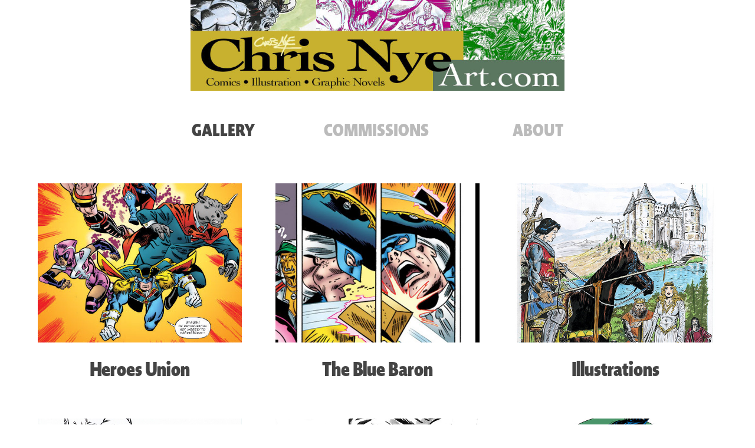

--- FILE ---
content_type: text/html; charset=utf-8
request_url: https://chrisnyeart.com/
body_size: 7185
content:
<!DOCTYPE HTML>
<html lang="en-US">
<head>
  <meta charset="UTF-8" />
  <meta name="viewport" content="width=device-width, initial-scale=1" />
      <meta name="keywords"  content="Illustrations,comics,comic books,children's books,art,graphic arts,cartooning,caricature,graphic novels" />
      <meta name="description"  content="A portfolio of comic book art and illustration." />
      <meta name="twitter:card"  content="summary_large_image" />
      <meta name="twitter:site"  content="@AdobePortfolio" />
      <meta  property="og:title" content="Chris Nye Art" />
      <meta  property="og:description" content="A portfolio of comic book art and illustration." />
      <meta  property="og:image" content="https://cdn.myportfolio.com/7093aa7eb2632959a1510aa065df9ab1/35657db6-b430-4bc3-a024-daaff1134226_rwc_0x0x564x300x564.jpg?h=090a58dded8b01f81f3e1f07f73a19aa" />
        <link rel="icon" href="https://cdn.myportfolio.com/7093aa7eb2632959a1510aa065df9ab1/eecadcb5-ebb6-49e6-8f82-42d971208857_carw_1x1x32.jpg?h=46f41abf45017df3258a6280874c70f5" />
      <link rel="stylesheet" href="/dist/css/main.css" type="text/css" />
      <link rel="stylesheet" href="https://cdn.myportfolio.com/7093aa7eb2632959a1510aa065df9ab1/8b6fac8f8cf65896d56f8f0114c2e4961760637806.css?h=4366122f5a7b5343b5a071e813fc9f29" type="text/css" />
    <link rel="canonical" href="https://chrisnyeart.com/projects" />
      <title>Chris Nye Art</title>
    <script type="text/javascript" src="//use.typekit.net/ik/[base64].js?cb=35f77bfb8b50944859ea3d3804e7194e7a3173fb" async onload="
    try {
      window.Typekit.load();
    } catch (e) {
      console.warn('Typekit not loaded.');
    }
    "></script>
</head>
  <body class="transition-enabled">  <div class='page-background-video page-background-video-with-panel'>
  </div>
  <div class="js-responsive-nav">
    <div class="responsive-nav has-social">
      <div class="close-responsive-click-area js-close-responsive-nav">
        <div class="close-responsive-button"></div>
      </div>
          <nav data-hover-hint="nav">
            <div class="pages">
                  <div class="gallery-title"><a href="/projects" class="active">GALLERY</a></div>
      <div class="page-title">
        <a href="/commissions" >COMMISSIONS</a>
      </div>
      <div class="page-title">
        <a href="/about" >ABOUT</a>
      </div>
            </div>
              <div class="social pf-nav-social" data-hover-hint="navSocialIcons">
                <ul>
                </ul>
              </div>
          </nav>
    </div>
  </div>
  <div class="site-wrap cfix js-site-wrap">
      <header class="site-header" data-context="theme.topcontainer" data-hover-hint="header">
          <div class="logo-wrap" data-hover-hint="logo">
                <div class="logo e2e-site-logo-text logo-image  ">
    <a href="/projects" class="image-normal image-link">
      <img src="https://cdn.myportfolio.com/7093aa7eb2632959a1510aa065df9ab1/9610f964-e97b-4810-8316-cb4e3c0bf965_rwc_0x0x858x209x4096.jpg?h=98f6e502c7bef42a30ea8839ab1fba52" alt="Chris Nye">
    </a>
</div>
          </div>
  <div class="hamburger-click-area js-hamburger">
    <div class="hamburger">
      <i></i>
      <i></i>
      <i></i>
    </div>
  </div>
            <nav data-hover-hint="nav">
              <div class="pages">
                  <div class="gallery-title"><a href="/projects" class="active">GALLERY</a></div>
      <div class="page-title">
        <a href="/commissions" >COMMISSIONS</a>
      </div>
      <div class="page-title">
        <a href="/about" >ABOUT</a>
      </div>
              </div>
                <div class="social pf-nav-social" data-hover-hint="navSocialIcons">
                  <ul>
                  </ul>
                </div>
            </nav>
      </header>
    <div class="site-container">
      <div class="site-content e2e-site-content">
        <main>
          <section class="project-covers" data-context="page.gallery.covers">
          <a class="project-cover js-project-cover-touch hold-space" href="/heroes-union" data-context="pages" data-identity="id:p647ce1091dbff9fd16e0d2ff60ae46a4b672896db6f9be01f1479" data-hover-hint-id="p647ce1091dbff9fd16e0d2ff60ae46a4b672896db6f9be01f1479" data-hover-hint="galleryPageCover">
              <div class="cover-image-wrap">
                <div class="cover-image">
                    <div class="cover cover-normal">

            <img
              class="cover__img js-lazy"
              src="https://cdn.myportfolio.com/7093aa7eb2632959a1510aa065df9ab1/66ed8c8c-ddf9-4192-accd-a03b428dd521_rwc_0x415x663x518x32.jpg?h=4ff9bfba1dc4917f2270e7787f324922"
              data-src="https://cdn.myportfolio.com/7093aa7eb2632959a1510aa065df9ab1/66ed8c8c-ddf9-4192-accd-a03b428dd521_rwc_0x415x663x518x663.jpg?h=cf5dc4b50a635eca9ca3f228309288d2"
              data-srcset="https://cdn.myportfolio.com/7093aa7eb2632959a1510aa065df9ab1/66ed8c8c-ddf9-4192-accd-a03b428dd521_rwc_0x415x663x518x640.jpg?h=9b405bfc6db01cf4eff7276ca777a20a 640w, https://cdn.myportfolio.com/7093aa7eb2632959a1510aa065df9ab1/66ed8c8c-ddf9-4192-accd-a03b428dd521_rwc_0x415x663x518x663.jpg?h=cf5dc4b50a635eca9ca3f228309288d2 1280w, https://cdn.myportfolio.com/7093aa7eb2632959a1510aa065df9ab1/66ed8c8c-ddf9-4192-accd-a03b428dd521_rwc_0x415x663x518x663.jpg?h=cf5dc4b50a635eca9ca3f228309288d2 1366w, https://cdn.myportfolio.com/7093aa7eb2632959a1510aa065df9ab1/66ed8c8c-ddf9-4192-accd-a03b428dd521_rwc_0x415x663x518x663.jpg?h=cf5dc4b50a635eca9ca3f228309288d2 1920w, https://cdn.myportfolio.com/7093aa7eb2632959a1510aa065df9ab1/66ed8c8c-ddf9-4192-accd-a03b428dd521_rwc_0x415x663x518x663.jpg?h=cf5dc4b50a635eca9ca3f228309288d2 2560w, https://cdn.myportfolio.com/7093aa7eb2632959a1510aa065df9ab1/66ed8c8c-ddf9-4192-accd-a03b428dd521_rwc_0x415x663x518x663.jpg?h=cf5dc4b50a635eca9ca3f228309288d2 5120w"
              data-sizes="(max-width: 540px) 100vw, (max-width: 768px) 50vw, calc(1400px / 3)"
            >
                              </div>
                </div>
              </div>
            <div class="details-wrap">
              <div class="details">
                <div class="details-inner">
                    <div class="title preserve-whitespace">Heroes Union</div>
                </div>
              </div>
            </div>
          </a>
          <a class="project-cover js-project-cover-touch hold-space" href="/the-blue-bcaron" data-context="pages" data-identity="id:p67f17f39baec5f629867cf3dd6f0258066e3167a46d77f167477d" data-hover-hint-id="p67f17f39baec5f629867cf3dd6f0258066e3167a46d77f167477d" data-hover-hint="galleryPageCover">
              <div class="cover-image-wrap">
                <div class="cover-image">
                    <div class="cover cover-normal">

            <img
              class="cover__img js-lazy"
              src="https://cdn.myportfolio.com/7093aa7eb2632959a1510aa065df9ab1/600e5128-4c4c-4623-a5a2-e60cb97d44ba_rwc_619x1072x760x594x32.jpg?h=3ad6461167f76c2c135b611313e1427b"
              data-src="https://cdn.myportfolio.com/7093aa7eb2632959a1510aa065df9ab1/600e5128-4c4c-4623-a5a2-e60cb97d44ba_rwc_619x1072x760x594x760.jpg?h=054ff76d0ee46a78cf67389ad792eb93"
              data-srcset="https://cdn.myportfolio.com/7093aa7eb2632959a1510aa065df9ab1/600e5128-4c4c-4623-a5a2-e60cb97d44ba_rwc_619x1072x760x594x640.jpg?h=17cfda659a588f23785e9ca43fc79ba0 640w, https://cdn.myportfolio.com/7093aa7eb2632959a1510aa065df9ab1/600e5128-4c4c-4623-a5a2-e60cb97d44ba_rwc_619x1072x760x594x1280.jpg?h=40f8ee761166223efa46d580f8971767 1280w, https://cdn.myportfolio.com/7093aa7eb2632959a1510aa065df9ab1/600e5128-4c4c-4623-a5a2-e60cb97d44ba_rwc_619x1072x760x594x1366.jpg?h=9a2fed71cbccf5391d9d0127c3a98581 1366w, https://cdn.myportfolio.com/7093aa7eb2632959a1510aa065df9ab1/600e5128-4c4c-4623-a5a2-e60cb97d44ba_rwc_619x1072x760x594x760.jpg?h=054ff76d0ee46a78cf67389ad792eb93 1920w, https://cdn.myportfolio.com/7093aa7eb2632959a1510aa065df9ab1/600e5128-4c4c-4623-a5a2-e60cb97d44ba_rwc_619x1072x760x594x760.jpg?h=054ff76d0ee46a78cf67389ad792eb93 2560w, https://cdn.myportfolio.com/7093aa7eb2632959a1510aa065df9ab1/600e5128-4c4c-4623-a5a2-e60cb97d44ba_rwc_619x1072x760x594x760.jpg?h=054ff76d0ee46a78cf67389ad792eb93 5120w"
              data-sizes="(max-width: 540px) 100vw, (max-width: 768px) 50vw, calc(1400px / 3)"
            >
                              </div>
                </div>
              </div>
            <div class="details-wrap">
              <div class="details">
                <div class="details-inner">
                    <div class="title preserve-whitespace">The Blue Baron</div>
                </div>
              </div>
            </div>
          </a>
          <a class="project-cover js-project-cover-touch hold-space" href="/lockheed-martin" data-context="pages" data-identity="id:p589b5918d2797d4993a5e65087e98a4e177fdbdd86cd1dfc01f56" data-hover-hint-id="p589b5918d2797d4993a5e65087e98a4e177fdbdd86cd1dfc01f56" data-hover-hint="galleryPageCover">
              <div class="cover-image-wrap">
                <div class="cover-image">
                    <div class="cover cover-normal">

            <img
              class="cover__img js-lazy"
              src="https://cdn.myportfolio.com/7093aa7eb2632959a1510aa065df9ab1/5820c662-8176-47a9-b01c-69a419277caa_rwc_0x174x1920x1501x32.jpg?h=555c8d92b86d6d6c99a5c30cf7b10736"
              data-src="https://cdn.myportfolio.com/7093aa7eb2632959a1510aa065df9ab1/5820c662-8176-47a9-b01c-69a419277caa_rwc_0x174x1920x1501x1920.jpg?h=a28a3e054c4fb70e7f93f3a4d92407ad"
              data-srcset="https://cdn.myportfolio.com/7093aa7eb2632959a1510aa065df9ab1/5820c662-8176-47a9-b01c-69a419277caa_rwc_0x174x1920x1501x640.jpg?h=4a8e04dddda202fef9b954b6a62197b7 640w, https://cdn.myportfolio.com/7093aa7eb2632959a1510aa065df9ab1/5820c662-8176-47a9-b01c-69a419277caa_rwc_0x174x1920x1501x1280.jpg?h=56d3e837d9c36a3c2d9b093bd330e885 1280w, https://cdn.myportfolio.com/7093aa7eb2632959a1510aa065df9ab1/5820c662-8176-47a9-b01c-69a419277caa_rwc_0x174x1920x1501x1366.jpg?h=52d5eaf524584603e281eef8482b2a62 1366w, https://cdn.myportfolio.com/7093aa7eb2632959a1510aa065df9ab1/5820c662-8176-47a9-b01c-69a419277caa_rwc_0x174x1920x1501x1920.jpg?h=a28a3e054c4fb70e7f93f3a4d92407ad 1920w, https://cdn.myportfolio.com/7093aa7eb2632959a1510aa065df9ab1/5820c662-8176-47a9-b01c-69a419277caa_rwc_0x174x1920x1501x1920.jpg?h=a28a3e054c4fb70e7f93f3a4d92407ad 2560w, https://cdn.myportfolio.com/7093aa7eb2632959a1510aa065df9ab1/5820c662-8176-47a9-b01c-69a419277caa_rwc_0x174x1920x1501x1920.jpg?h=a28a3e054c4fb70e7f93f3a4d92407ad 5120w"
              data-sizes="(max-width: 540px) 100vw, (max-width: 768px) 50vw, calc(1400px / 3)"
            >
                              </div>
                </div>
              </div>
            <div class="details-wrap">
              <div class="details">
                <div class="details-inner">
                    <div class="title preserve-whitespace">Illustrations</div>
                </div>
              </div>
            </div>
          </a>
          <a class="project-cover js-project-cover-touch hold-space" href="/inks-over-other-artists" data-context="pages" data-identity="id:p67f1962ea4cceb84232cda109bca31dd2feb6da6a6078d68f2230" data-hover-hint-id="p67f1962ea4cceb84232cda109bca31dd2feb6da6a6078d68f2230" data-hover-hint="galleryPageCover">
              <div class="cover-image-wrap">
                <div class="cover-image">
                    <div class="cover cover-normal">

            <img
              class="cover__img js-lazy"
              src="https://cdn.myportfolio.com/7093aa7eb2632959a1510aa065df9ab1/1ae67d5a-bbef-459c-973b-ec2986b11f79_carw_202x158x32.jpg?h=ec8c1ec073c8c788aa4a67c8d94229a8"
              data-src="https://cdn.myportfolio.com/7093aa7eb2632959a1510aa065df9ab1/1ae67d5a-bbef-459c-973b-ec2986b11f79_car_202x158.jpg?h=45b3ba792b857f5a2067093c0ea11b13"
              data-srcset="https://cdn.myportfolio.com/7093aa7eb2632959a1510aa065df9ab1/1ae67d5a-bbef-459c-973b-ec2986b11f79_carw_202x158x640.jpg?h=d14ee79a8156279be2979f8b943ca6d9 640w, https://cdn.myportfolio.com/7093aa7eb2632959a1510aa065df9ab1/1ae67d5a-bbef-459c-973b-ec2986b11f79_carw_202x158x1280.jpg?h=819b36e65bc6cb510675d5aff949bd66 1280w, https://cdn.myportfolio.com/7093aa7eb2632959a1510aa065df9ab1/1ae67d5a-bbef-459c-973b-ec2986b11f79_carw_202x158x1366.jpg?h=cddc31cb3d7d4dd8fe2f45642c41c3b0 1366w, https://cdn.myportfolio.com/7093aa7eb2632959a1510aa065df9ab1/1ae67d5a-bbef-459c-973b-ec2986b11f79_carw_202x158x1920.jpg?h=f19fd348c78e1d349d0d4ab07d851523 1920w, https://cdn.myportfolio.com/7093aa7eb2632959a1510aa065df9ab1/1ae67d5a-bbef-459c-973b-ec2986b11f79_carw_202x158x2560.jpg?h=e094be29df9f826151de3d1a53c0c301 2560w, https://cdn.myportfolio.com/7093aa7eb2632959a1510aa065df9ab1/1ae67d5a-bbef-459c-973b-ec2986b11f79_carw_202x158x5120.jpg?h=afa281345ac3a25b3f30b216c64dbf63 5120w"
              data-sizes="(max-width: 540px) 100vw, (max-width: 768px) 50vw, calc(1400px / 3)"
            >
                              </div>
                </div>
              </div>
            <div class="details-wrap">
              <div class="details">
                <div class="details-inner">
                    <div class="title preserve-whitespace">Inks over other artists</div>
                </div>
              </div>
            </div>
          </a>
          <a class="project-cover js-project-cover-touch hold-space" href="/shudder-and-vampiress-carmella-magazine" data-context="pages" data-identity="id:p67f1b6a0e6eb842e60dcc41050d1095b033cf7f88e818cc4cfcf1" data-hover-hint-id="p67f1b6a0e6eb842e60dcc41050d1095b033cf7f88e818cc4cfcf1" data-hover-hint="galleryPageCover">
              <div class="cover-image-wrap">
                <div class="cover-image">
                    <div class="cover cover-normal">

            <img
              class="cover__img js-lazy"
              src="https://cdn.myportfolio.com/7093aa7eb2632959a1510aa065df9ab1/525d6d6a-88f7-47c0-9aa0-fbc2cb8b6355_rwc_1205x2149x711x555x32.jpg?h=cd5bc058e2276ca10a706454a122b26e"
              data-src="https://cdn.myportfolio.com/7093aa7eb2632959a1510aa065df9ab1/525d6d6a-88f7-47c0-9aa0-fbc2cb8b6355_rwc_1205x2149x711x555x711.jpg?h=771536390ca70b8c6c6e1b0c150ffb4e"
              data-srcset="https://cdn.myportfolio.com/7093aa7eb2632959a1510aa065df9ab1/525d6d6a-88f7-47c0-9aa0-fbc2cb8b6355_rwc_1205x2149x711x555x640.jpg?h=c13b794fd19281618d957036f3a40edf 640w, https://cdn.myportfolio.com/7093aa7eb2632959a1510aa065df9ab1/525d6d6a-88f7-47c0-9aa0-fbc2cb8b6355_rwc_1205x2149x711x555x1280.jpg?h=8de2d22c0eaa7402081cafb43ccc7a2c 1280w, https://cdn.myportfolio.com/7093aa7eb2632959a1510aa065df9ab1/525d6d6a-88f7-47c0-9aa0-fbc2cb8b6355_rwc_1205x2149x711x555x1366.jpg?h=66ff8b43663e31f3f9e5b7be7b5b7ee8 1366w, https://cdn.myportfolio.com/7093aa7eb2632959a1510aa065df9ab1/525d6d6a-88f7-47c0-9aa0-fbc2cb8b6355_rwc_1205x2149x711x555x1920.jpg?h=df144ebcdc8fa70c88a0bc65e73af5eb 1920w, https://cdn.myportfolio.com/7093aa7eb2632959a1510aa065df9ab1/525d6d6a-88f7-47c0-9aa0-fbc2cb8b6355_rwc_1205x2149x711x555x711.jpg?h=771536390ca70b8c6c6e1b0c150ffb4e 2560w, https://cdn.myportfolio.com/7093aa7eb2632959a1510aa065df9ab1/525d6d6a-88f7-47c0-9aa0-fbc2cb8b6355_rwc_1205x2149x711x555x711.jpg?h=771536390ca70b8c6c6e1b0c150ffb4e 5120w"
              data-sizes="(max-width: 540px) 100vw, (max-width: 768px) 50vw, calc(1400px / 3)"
            >
                              </div>
                </div>
              </div>
            <div class="details-wrap">
              <div class="details">
                <div class="details-inner">
                    <div class="title preserve-whitespace">Shudder and Vampiress Carmilla Magazine</div>
                </div>
              </div>
            </div>
          </a>
          <a class="project-cover js-project-cover-touch hold-space" href="/comics-and-sequential-art" data-context="pages" data-identity="id:p589e08cf68209a44d808872b3cd574e37aaec1da1a3764d764829" data-hover-hint-id="p589e08cf68209a44d808872b3cd574e37aaec1da1a3764d764829" data-hover-hint="galleryPageCover">
              <div class="cover-image-wrap">
                <div class="cover-image">
                    <div class="cover cover-normal">

            <img
              class="cover__img js-lazy"
              src="https://cdn.myportfolio.com/7093aa7eb2632959a1510aa065df9ab1/728f42c2-2a03-4947-b887-c99fe7b801e3_carw_202x158x32.jpg?h=4362ad7224f63f21205905ee93f049de"
              data-src="https://cdn.myportfolio.com/7093aa7eb2632959a1510aa065df9ab1/728f42c2-2a03-4947-b887-c99fe7b801e3_car_202x158.jpg?h=a4d9f39db136e0c2b4966f1ae4028043"
              data-srcset="https://cdn.myportfolio.com/7093aa7eb2632959a1510aa065df9ab1/728f42c2-2a03-4947-b887-c99fe7b801e3_carw_202x158x640.jpg?h=f4f30dc02a98cf5220869528d05ace99 640w, https://cdn.myportfolio.com/7093aa7eb2632959a1510aa065df9ab1/728f42c2-2a03-4947-b887-c99fe7b801e3_carw_202x158x1280.jpg?h=69f761daae9e8ad6616caebabb39a94f 1280w, https://cdn.myportfolio.com/7093aa7eb2632959a1510aa065df9ab1/728f42c2-2a03-4947-b887-c99fe7b801e3_carw_202x158x1366.jpg?h=b373701ab46a5fe3889566ea9856e1c2 1366w, https://cdn.myportfolio.com/7093aa7eb2632959a1510aa065df9ab1/728f42c2-2a03-4947-b887-c99fe7b801e3_carw_202x158x1920.jpg?h=57e8d12a2e8455167aaa126c2454774a 1920w, https://cdn.myportfolio.com/7093aa7eb2632959a1510aa065df9ab1/728f42c2-2a03-4947-b887-c99fe7b801e3_carw_202x158x2560.jpg?h=f05016a14bbcfc60db41f966a5142e22 2560w, https://cdn.myportfolio.com/7093aa7eb2632959a1510aa065df9ab1/728f42c2-2a03-4947-b887-c99fe7b801e3_carw_202x158x5120.jpg?h=be35ff7d3a9b990e8ad660635720c2ca 5120w"
              data-sizes="(max-width: 540px) 100vw, (max-width: 768px) 50vw, calc(1400px / 3)"
            >
                              </div>
                </div>
              </div>
            <div class="details-wrap">
              <div class="details">
                <div class="details-inner">
                    <div class="title preserve-whitespace">Lakota</div>
                </div>
              </div>
            </div>
          </a>
          <a class="project-cover js-project-cover-touch hold-space" href="/challenger-and-the-lost-world" data-context="pages" data-identity="id:p5f6510f6b400d83f485c3f8833bf695db6bba8741a6f5963af9ed" data-hover-hint-id="p5f6510f6b400d83f485c3f8833bf695db6bba8741a6f5963af9ed" data-hover-hint="galleryPageCover">
              <div class="cover-image-wrap">
                <div class="cover-image">
                    <div class="cover cover-normal">

            <img
              class="cover__img js-lazy"
              src="https://cdn.myportfolio.com/7093aa7eb2632959a1510aa065df9ab1/083165ea-9ec7-49df-9dfc-17c786a4d93d_rwc_0x479x3404x2661x32.jpg?h=c26f6fe7911fc69ecb53d25cdc1723e5"
              data-src="https://cdn.myportfolio.com/7093aa7eb2632959a1510aa065df9ab1/083165ea-9ec7-49df-9dfc-17c786a4d93d_rwc_0x479x3404x2661x3404.jpg?h=196a11e42cf07707d4033068ff11cef7"
              data-srcset="https://cdn.myportfolio.com/7093aa7eb2632959a1510aa065df9ab1/083165ea-9ec7-49df-9dfc-17c786a4d93d_rwc_0x479x3404x2661x640.jpg?h=f447466af00762a5781572442280afc5 640w, https://cdn.myportfolio.com/7093aa7eb2632959a1510aa065df9ab1/083165ea-9ec7-49df-9dfc-17c786a4d93d_rwc_0x479x3404x2661x1280.jpg?h=f5498af903ca2861f892fde66b543aac 1280w, https://cdn.myportfolio.com/7093aa7eb2632959a1510aa065df9ab1/083165ea-9ec7-49df-9dfc-17c786a4d93d_rwc_0x479x3404x2661x1366.jpg?h=2f30c894c9935acee72778680b4feffe 1366w, https://cdn.myportfolio.com/7093aa7eb2632959a1510aa065df9ab1/083165ea-9ec7-49df-9dfc-17c786a4d93d_rwc_0x479x3404x2661x1920.jpg?h=2bc1dfe140deca95cf7d13c2874902c0 1920w, https://cdn.myportfolio.com/7093aa7eb2632959a1510aa065df9ab1/083165ea-9ec7-49df-9dfc-17c786a4d93d_rwc_0x479x3404x2661x2560.jpg?h=003de7104837a8ce18a1dccb5dc64bc1 2560w, https://cdn.myportfolio.com/7093aa7eb2632959a1510aa065df9ab1/083165ea-9ec7-49df-9dfc-17c786a4d93d_rwc_0x479x3404x2661x3404.jpg?h=196a11e42cf07707d4033068ff11cef7 5120w"
              data-sizes="(max-width: 540px) 100vw, (max-width: 768px) 50vw, calc(1400px / 3)"
            >
                              </div>
                </div>
              </div>
            <div class="details-wrap">
              <div class="details">
                <div class="details-inner">
                    <div class="title preserve-whitespace">Challenger and the Lost World</div>
                </div>
              </div>
            </div>
          </a>
          <a class="project-cover js-project-cover-touch hold-space" href="/altiva" data-context="pages" data-identity="id:p647cf7cdba8eda9d9a15a6a735f147bef638453da97dc09d4820c" data-hover-hint-id="p647cf7cdba8eda9d9a15a6a735f147bef638453da97dc09d4820c" data-hover-hint="galleryPageCover">
              <div class="cover-image-wrap">
                <div class="cover-image">
                    <div class="cover cover-normal">

            <img
              class="cover__img js-lazy"
              src="https://cdn.myportfolio.com/7093aa7eb2632959a1510aa065df9ab1/b207ee91-8974-46b4-8420-113daec2eb87_carw_202x158x32.jpg?h=33da73bdac0bc95712d27a58d6e9dfbe"
              data-src="https://cdn.myportfolio.com/7093aa7eb2632959a1510aa065df9ab1/b207ee91-8974-46b4-8420-113daec2eb87_car_202x158.jpg?h=5518bf90bf2d41b7fd215b5f9fb87b8e"
              data-srcset="https://cdn.myportfolio.com/7093aa7eb2632959a1510aa065df9ab1/b207ee91-8974-46b4-8420-113daec2eb87_carw_202x158x640.jpg?h=961247fceca1a175c46e3c07f73333e6 640w, https://cdn.myportfolio.com/7093aa7eb2632959a1510aa065df9ab1/b207ee91-8974-46b4-8420-113daec2eb87_carw_202x158x1280.jpg?h=64ddbb050984f35046f4e25076959a91 1280w, https://cdn.myportfolio.com/7093aa7eb2632959a1510aa065df9ab1/b207ee91-8974-46b4-8420-113daec2eb87_carw_202x158x1366.jpg?h=e789d9f4fccc72dd0ff73c00d3cc8e85 1366w, https://cdn.myportfolio.com/7093aa7eb2632959a1510aa065df9ab1/b207ee91-8974-46b4-8420-113daec2eb87_carw_202x158x1920.jpg?h=eea352ba62a00247102609b1100c70db 1920w, https://cdn.myportfolio.com/7093aa7eb2632959a1510aa065df9ab1/b207ee91-8974-46b4-8420-113daec2eb87_carw_202x158x2560.jpg?h=7f6ecb6149e985be405156745400c024 2560w, https://cdn.myportfolio.com/7093aa7eb2632959a1510aa065df9ab1/b207ee91-8974-46b4-8420-113daec2eb87_carw_202x158x5120.jpg?h=9e9516e573c70a8cba728d2bc6983742 5120w"
              data-sizes="(max-width: 540px) 100vw, (max-width: 768px) 50vw, calc(1400px / 3)"
            >
                              </div>
                </div>
              </div>
            <div class="details-wrap">
              <div class="details">
                <div class="details-inner">
                    <div class="title preserve-whitespace">Altiva</div>
                </div>
              </div>
            </div>
          </a>
          <a class="project-cover js-project-cover-touch hold-space" href="/dragonthroat" data-context="pages" data-identity="id:p647cf590c74d23df34d421fc3857b004cb66c0a02ebcd0f557db5" data-hover-hint-id="p647cf590c74d23df34d421fc3857b004cb66c0a02ebcd0f557db5" data-hover-hint="galleryPageCover">
              <div class="cover-image-wrap">
                <div class="cover-image">
                    <div class="cover cover-normal">

            <img
              class="cover__img js-lazy"
              src="https://cdn.myportfolio.com/7093aa7eb2632959a1510aa065df9ab1/564795cb-10ee-4ba9-aad9-514c73dce711_rwc_0x384x1920x1501x32.jpg?h=32720d460cc62fcacc65b04fb21daf8a"
              data-src="https://cdn.myportfolio.com/7093aa7eb2632959a1510aa065df9ab1/564795cb-10ee-4ba9-aad9-514c73dce711_rwc_0x384x1920x1501x1920.jpg?h=9e2a1a7db479aea8d075504e63d9f19f"
              data-srcset="https://cdn.myportfolio.com/7093aa7eb2632959a1510aa065df9ab1/564795cb-10ee-4ba9-aad9-514c73dce711_rwc_0x384x1920x1501x640.jpg?h=2cfb625019c14a9fd20de6979a296e10 640w, https://cdn.myportfolio.com/7093aa7eb2632959a1510aa065df9ab1/564795cb-10ee-4ba9-aad9-514c73dce711_rwc_0x384x1920x1501x1280.jpg?h=3788673eb5066a906aecbd3a8108bd78 1280w, https://cdn.myportfolio.com/7093aa7eb2632959a1510aa065df9ab1/564795cb-10ee-4ba9-aad9-514c73dce711_rwc_0x384x1920x1501x1366.jpg?h=0fe248e9a28198f94519de24e23febb4 1366w, https://cdn.myportfolio.com/7093aa7eb2632959a1510aa065df9ab1/564795cb-10ee-4ba9-aad9-514c73dce711_rwc_0x384x1920x1501x1920.jpg?h=9e2a1a7db479aea8d075504e63d9f19f 1920w, https://cdn.myportfolio.com/7093aa7eb2632959a1510aa065df9ab1/564795cb-10ee-4ba9-aad9-514c73dce711_rwc_0x384x1920x1501x1920.jpg?h=9e2a1a7db479aea8d075504e63d9f19f 2560w, https://cdn.myportfolio.com/7093aa7eb2632959a1510aa065df9ab1/564795cb-10ee-4ba9-aad9-514c73dce711_rwc_0x384x1920x1501x1920.jpg?h=9e2a1a7db479aea8d075504e63d9f19f 5120w"
              data-sizes="(max-width: 540px) 100vw, (max-width: 768px) 50vw, calc(1400px / 3)"
            >
                              </div>
                </div>
              </div>
            <div class="details-wrap">
              <div class="details">
                <div class="details-inner">
                    <div class="title preserve-whitespace">Dragonthroat</div>
                </div>
              </div>
            </div>
          </a>
          <a class="project-cover js-project-cover-touch hold-space" href="/star-rangers" data-context="pages" data-identity="id:p5f65103075bd7b7586b751725525204fe671b8149224fd58aaa5e" data-hover-hint-id="p5f65103075bd7b7586b751725525204fe671b8149224fd58aaa5e" data-hover-hint="galleryPageCover">
              <div class="cover-image-wrap">
                <div class="cover-image">
                    <div class="cover cover-normal">

            <img
              class="cover__img js-lazy"
              src="https://cdn.myportfolio.com/7093aa7eb2632959a1510aa065df9ab1/724a525e-55e5-4ab4-9401-74a5d9c41c5f_carw_202x158x32.jpg?h=76980a6da58bc6d46e7b856a7e8047c4"
              data-src="https://cdn.myportfolio.com/7093aa7eb2632959a1510aa065df9ab1/724a525e-55e5-4ab4-9401-74a5d9c41c5f_car_202x158.jpg?h=69bd4389f8f1d0f6a1d2bb464aa4a3c9"
              data-srcset="https://cdn.myportfolio.com/7093aa7eb2632959a1510aa065df9ab1/724a525e-55e5-4ab4-9401-74a5d9c41c5f_carw_202x158x640.jpg?h=4912ffe9568a5bb50c247154c8d89e8d 640w, https://cdn.myportfolio.com/7093aa7eb2632959a1510aa065df9ab1/724a525e-55e5-4ab4-9401-74a5d9c41c5f_carw_202x158x1280.jpg?h=c595e2f727584f11dfaaa3a4331c8788 1280w, https://cdn.myportfolio.com/7093aa7eb2632959a1510aa065df9ab1/724a525e-55e5-4ab4-9401-74a5d9c41c5f_carw_202x158x1366.jpg?h=553d3a3a4d6cc46ba84da7298139f92f 1366w, https://cdn.myportfolio.com/7093aa7eb2632959a1510aa065df9ab1/724a525e-55e5-4ab4-9401-74a5d9c41c5f_carw_202x158x1920.jpg?h=ed2c1b28ba35fe49825eecfc996c432a 1920w, https://cdn.myportfolio.com/7093aa7eb2632959a1510aa065df9ab1/724a525e-55e5-4ab4-9401-74a5d9c41c5f_carw_202x158x2560.jpg?h=1d7750271a731ea421f94689b914456c 2560w, https://cdn.myportfolio.com/7093aa7eb2632959a1510aa065df9ab1/724a525e-55e5-4ab4-9401-74a5d9c41c5f_carw_202x158x5120.jpg?h=818068fc1cd9e94e2449eefa45090d20 5120w"
              data-sizes="(max-width: 540px) 100vw, (max-width: 768px) 50vw, calc(1400px / 3)"
            >
                              </div>
                </div>
              </div>
            <div class="details-wrap">
              <div class="details">
                <div class="details-inner">
                    <div class="title preserve-whitespace">Star Rangers</div>
                </div>
              </div>
            </div>
          </a>
          <a class="project-cover js-project-cover-touch hold-space" href="/runemaster" data-context="pages" data-identity="id:p5f650ea188655e1aee1a04d9816c715e405d63305c6e5fa9d14f1" data-hover-hint-id="p5f650ea188655e1aee1a04d9816c715e405d63305c6e5fa9d14f1" data-hover-hint="galleryPageCover">
              <div class="cover-image-wrap">
                <div class="cover-image">
                    <div class="cover cover-normal">

            <img
              class="cover__img js-lazy"
              src="https://cdn.myportfolio.com/7093aa7eb2632959a1510aa065df9ab1/20ae5f6a-2a79-45c6-ab81-683c7665841f_rwc_0x253x1920x1501x32.jpg?h=c821a77c504ae23ae2cb5e30cf524797"
              data-src="https://cdn.myportfolio.com/7093aa7eb2632959a1510aa065df9ab1/20ae5f6a-2a79-45c6-ab81-683c7665841f_rwc_0x253x1920x1501x1920.jpg?h=f50b8307b86820b11d145378b4f0c96e"
              data-srcset="https://cdn.myportfolio.com/7093aa7eb2632959a1510aa065df9ab1/20ae5f6a-2a79-45c6-ab81-683c7665841f_rwc_0x253x1920x1501x640.jpg?h=9db11ad2fbb0320768381a87944b98e3 640w, https://cdn.myportfolio.com/7093aa7eb2632959a1510aa065df9ab1/20ae5f6a-2a79-45c6-ab81-683c7665841f_rwc_0x253x1920x1501x1280.jpg?h=b204545d6f092c3e220a805084a544b6 1280w, https://cdn.myportfolio.com/7093aa7eb2632959a1510aa065df9ab1/20ae5f6a-2a79-45c6-ab81-683c7665841f_rwc_0x253x1920x1501x1366.jpg?h=c15824657b15b7311430c498eade9acb 1366w, https://cdn.myportfolio.com/7093aa7eb2632959a1510aa065df9ab1/20ae5f6a-2a79-45c6-ab81-683c7665841f_rwc_0x253x1920x1501x1920.jpg?h=f50b8307b86820b11d145378b4f0c96e 1920w, https://cdn.myportfolio.com/7093aa7eb2632959a1510aa065df9ab1/20ae5f6a-2a79-45c6-ab81-683c7665841f_rwc_0x253x1920x1501x1920.jpg?h=f50b8307b86820b11d145378b4f0c96e 2560w, https://cdn.myportfolio.com/7093aa7eb2632959a1510aa065df9ab1/20ae5f6a-2a79-45c6-ab81-683c7665841f_rwc_0x253x1920x1501x1920.jpg?h=f50b8307b86820b11d145378b4f0c96e 5120w"
              data-sizes="(max-width: 540px) 100vw, (max-width: 768px) 50vw, calc(1400px / 3)"
            >
                              </div>
                </div>
              </div>
            <div class="details-wrap">
              <div class="details">
                <div class="details-inner">
                    <div class="title preserve-whitespace">Runemaster</div>
                </div>
              </div>
            </div>
          </a>
          <a class="project-cover js-project-cover-touch hold-space" href="/sci-fi-hero" data-context="pages" data-identity="id:p5eacb96514829811c23a3e6b3f1815bc58a4f6f2c7038ac5bad10" data-hover-hint-id="p5eacb96514829811c23a3e6b3f1815bc58a4f6f2c7038ac5bad10" data-hover-hint="galleryPageCover">
              <div class="cover-image-wrap">
                <div class="cover-image">
                    <div class="cover cover-normal">

            <img
              class="cover__img js-lazy"
              src="https://cdn.myportfolio.com/7093aa7eb2632959a1510aa065df9ab1/50527b0f-8b96-4914-af9e-55a70a7828a2_rwc_0x122x1920x1501x32.jpg?h=70574674dda30578852fa7263022ae91"
              data-src="https://cdn.myportfolio.com/7093aa7eb2632959a1510aa065df9ab1/50527b0f-8b96-4914-af9e-55a70a7828a2_rwc_0x122x1920x1501x1920.jpg?h=9b1010d64011ca1adf2dccb28007bd24"
              data-srcset="https://cdn.myportfolio.com/7093aa7eb2632959a1510aa065df9ab1/50527b0f-8b96-4914-af9e-55a70a7828a2_rwc_0x122x1920x1501x640.jpg?h=523dc40bc620dd63c8411fbe1334cfe8 640w, https://cdn.myportfolio.com/7093aa7eb2632959a1510aa065df9ab1/50527b0f-8b96-4914-af9e-55a70a7828a2_rwc_0x122x1920x1501x1280.jpg?h=bd5184472cd8f9335a1885bb4e68d08d 1280w, https://cdn.myportfolio.com/7093aa7eb2632959a1510aa065df9ab1/50527b0f-8b96-4914-af9e-55a70a7828a2_rwc_0x122x1920x1501x1366.jpg?h=9f6c0b8bc60efd7ac92fd78c9eeaf4ef 1366w, https://cdn.myportfolio.com/7093aa7eb2632959a1510aa065df9ab1/50527b0f-8b96-4914-af9e-55a70a7828a2_rwc_0x122x1920x1501x1920.jpg?h=9b1010d64011ca1adf2dccb28007bd24 1920w, https://cdn.myportfolio.com/7093aa7eb2632959a1510aa065df9ab1/50527b0f-8b96-4914-af9e-55a70a7828a2_rwc_0x122x1920x1501x1920.jpg?h=9b1010d64011ca1adf2dccb28007bd24 2560w, https://cdn.myportfolio.com/7093aa7eb2632959a1510aa065df9ab1/50527b0f-8b96-4914-af9e-55a70a7828a2_rwc_0x122x1920x1501x1920.jpg?h=9b1010d64011ca1adf2dccb28007bd24 5120w"
              data-sizes="(max-width: 540px) 100vw, (max-width: 768px) 50vw, calc(1400px / 3)"
            >
                              </div>
                </div>
              </div>
            <div class="details-wrap">
              <div class="details">
                <div class="details-inner">
                    <div class="title preserve-whitespace">The Solar Zombie</div>
                </div>
              </div>
            </div>
          </a>
          <a class="project-cover js-project-cover-touch hold-space" href="/a-tale-of-the-stone-with-dick-ayers" data-context="pages" data-identity="id:p5eaddb7df2962f30dc9ab32655bb8467b531b9bfab84b591daa68" data-hover-hint-id="p5eaddb7df2962f30dc9ab32655bb8467b531b9bfab84b591daa68" data-hover-hint="galleryPageCover">
              <div class="cover-image-wrap">
                <div class="cover-image">
                    <div class="cover cover-normal">

            <img
              class="cover__img js-lazy"
              src="https://cdn.myportfolio.com/7093aa7eb2632959a1510aa065df9ab1/48a93e63-e8de-4592-8624-53b48b813bc1_carw_202x158x32.jpg?h=30a89be889bca7c55a38df446a416230"
              data-src="https://cdn.myportfolio.com/7093aa7eb2632959a1510aa065df9ab1/48a93e63-e8de-4592-8624-53b48b813bc1_car_202x158.jpg?h=917b64ed8e12a1c2ee30a41bdb94004a"
              data-srcset="https://cdn.myportfolio.com/7093aa7eb2632959a1510aa065df9ab1/48a93e63-e8de-4592-8624-53b48b813bc1_carw_202x158x640.jpg?h=b58da04e67ba79803ff1eb68a65ecab9 640w, https://cdn.myportfolio.com/7093aa7eb2632959a1510aa065df9ab1/48a93e63-e8de-4592-8624-53b48b813bc1_carw_202x158x1280.jpg?h=097d63516405700ebcc08eb987ea49c3 1280w, https://cdn.myportfolio.com/7093aa7eb2632959a1510aa065df9ab1/48a93e63-e8de-4592-8624-53b48b813bc1_carw_202x158x1366.jpg?h=31163aa25348cb0ba5e7cd9fdb55e570 1366w, https://cdn.myportfolio.com/7093aa7eb2632959a1510aa065df9ab1/48a93e63-e8de-4592-8624-53b48b813bc1_carw_202x158x1920.jpg?h=67dc8b9f7e44c9b38d8eabe7eeba05ba 1920w, https://cdn.myportfolio.com/7093aa7eb2632959a1510aa065df9ab1/48a93e63-e8de-4592-8624-53b48b813bc1_carw_202x158x2560.jpg?h=3f07e8158958aee838c4b3b2b0d3176f 2560w, https://cdn.myportfolio.com/7093aa7eb2632959a1510aa065df9ab1/48a93e63-e8de-4592-8624-53b48b813bc1_carw_202x158x5120.jpg?h=cf1de9c58210944daae16be91476aad6 5120w"
              data-sizes="(max-width: 540px) 100vw, (max-width: 768px) 50vw, calc(1400px / 3)"
            >
                              </div>
                </div>
              </div>
            <div class="details-wrap">
              <div class="details">
                <div class="details-inner">
                    <div class="title preserve-whitespace">&quot;A Tale of the Stone&quot; with Dick Ayers</div>
                </div>
              </div>
            </div>
          </a>
          <a class="project-cover js-project-cover-touch hold-space" href="/the-wraith" data-context="pages" data-identity="id:p5eacbc831c657d0e61aa005f7a333fb3afd72a1aace65a56b5bc6" data-hover-hint-id="p5eacbc831c657d0e61aa005f7a333fb3afd72a1aace65a56b5bc6" data-hover-hint="galleryPageCover">
              <div class="cover-image-wrap">
                <div class="cover-image">
                    <div class="cover cover-normal">

            <img
              class="cover__img js-lazy"
              src="https://cdn.myportfolio.com/7093aa7eb2632959a1510aa065df9ab1/aa8d391c-b270-4a46-a506-9bb837c9ea8b_carw_202x158x32.jpg?h=520b2caec4133bccc82c5b011bf9d143"
              data-src="https://cdn.myportfolio.com/7093aa7eb2632959a1510aa065df9ab1/aa8d391c-b270-4a46-a506-9bb837c9ea8b_car_202x158.jpg?h=815f331b2b41197ad3ecf27120e919b5"
              data-srcset="https://cdn.myportfolio.com/7093aa7eb2632959a1510aa065df9ab1/aa8d391c-b270-4a46-a506-9bb837c9ea8b_carw_202x158x640.jpg?h=c557bec2b1d158b8eace3ed61d832fa7 640w, https://cdn.myportfolio.com/7093aa7eb2632959a1510aa065df9ab1/aa8d391c-b270-4a46-a506-9bb837c9ea8b_carw_202x158x1280.jpg?h=a7fb3670a50b7cd1b009fd4277ccb60f 1280w, https://cdn.myportfolio.com/7093aa7eb2632959a1510aa065df9ab1/aa8d391c-b270-4a46-a506-9bb837c9ea8b_carw_202x158x1366.jpg?h=701d633d6ff443a4d867800f5996ecfc 1366w, https://cdn.myportfolio.com/7093aa7eb2632959a1510aa065df9ab1/aa8d391c-b270-4a46-a506-9bb837c9ea8b_carw_202x158x1920.jpg?h=ce9254a2116d125822ac48cec2551c61 1920w, https://cdn.myportfolio.com/7093aa7eb2632959a1510aa065df9ab1/aa8d391c-b270-4a46-a506-9bb837c9ea8b_carw_202x158x2560.jpg?h=4cc1fb3d529b5188f66b0e49aa94ba94 2560w, https://cdn.myportfolio.com/7093aa7eb2632959a1510aa065df9ab1/aa8d391c-b270-4a46-a506-9bb837c9ea8b_carw_202x158x5120.jpg?h=71908c7428eab176588acb3140e7c2c1 5120w"
              data-sizes="(max-width: 540px) 100vw, (max-width: 768px) 50vw, calc(1400px / 3)"
            >
                              </div>
                </div>
              </div>
            <div class="details-wrap">
              <div class="details">
                <div class="details-inner">
                    <div class="title preserve-whitespace">The Wraith</div>
                </div>
              </div>
            </div>
          </a>
          <a class="project-cover js-project-cover-touch hold-space" href="/brother-destiny" data-context="pages" data-identity="id:p5eadd6e54f45529beda0a2e4abca1e0e3929aef6d39248bdc6ba1" data-hover-hint-id="p5eadd6e54f45529beda0a2e4abca1e0e3929aef6d39248bdc6ba1" data-hover-hint="galleryPageCover">
              <div class="cover-image-wrap">
                <div class="cover-image">
                    <div class="cover cover-normal">

            <img
              class="cover__img js-lazy"
              src="https://cdn.myportfolio.com/7093aa7eb2632959a1510aa065df9ab1/dfdc2e32-ae99-432d-9fdc-5d54394f4f51_carw_202x158x32.jpg?h=34dc4aaf1c1354d7dd2f5e7a371808f3"
              data-src="https://cdn.myportfolio.com/7093aa7eb2632959a1510aa065df9ab1/dfdc2e32-ae99-432d-9fdc-5d54394f4f51_car_202x158.jpg?h=9057926199edd46370bed22eba05a372"
              data-srcset="https://cdn.myportfolio.com/7093aa7eb2632959a1510aa065df9ab1/dfdc2e32-ae99-432d-9fdc-5d54394f4f51_carw_202x158x640.jpg?h=295d84cf7c03c89cbfca3779525a0b27 640w, https://cdn.myportfolio.com/7093aa7eb2632959a1510aa065df9ab1/dfdc2e32-ae99-432d-9fdc-5d54394f4f51_carw_202x158x1280.jpg?h=030a2cc2c9610efeb8bf1ee4e752c4e5 1280w, https://cdn.myportfolio.com/7093aa7eb2632959a1510aa065df9ab1/dfdc2e32-ae99-432d-9fdc-5d54394f4f51_carw_202x158x1366.jpg?h=f5eb8d0cb9bc50477c1b8dc8a9416c95 1366w, https://cdn.myportfolio.com/7093aa7eb2632959a1510aa065df9ab1/dfdc2e32-ae99-432d-9fdc-5d54394f4f51_carw_202x158x1920.jpg?h=b2efaaeb88aa4185e583d84af5e6ba03 1920w, https://cdn.myportfolio.com/7093aa7eb2632959a1510aa065df9ab1/dfdc2e32-ae99-432d-9fdc-5d54394f4f51_carw_202x158x2560.jpg?h=d3e1cd47f353fd801402435d98955213 2560w, https://cdn.myportfolio.com/7093aa7eb2632959a1510aa065df9ab1/dfdc2e32-ae99-432d-9fdc-5d54394f4f51_carw_202x158x5120.jpg?h=cb7694e52504950d03aaf3b94f10178b 5120w"
              data-sizes="(max-width: 540px) 100vw, (max-width: 768px) 50vw, calc(1400px / 3)"
            >
                              </div>
                </div>
              </div>
            <div class="details-wrap">
              <div class="details">
                <div class="details-inner">
                    <div class="title preserve-whitespace">Brother Destiny</div>
                </div>
              </div>
            </div>
          </a>
          </section>
              <section class="back-to-top" data-hover-hint="backToTop">
                <a href="#"><span class="arrow">&uarr;</span><span class="preserve-whitespace">Back to Top</span></a>
              </section>
              <a class="back-to-top-fixed js-back-to-top back-to-top-fixed-with-panel" data-hover-hint="backToTop" data-hover-hint-placement="top-start" href="#">
                <svg version="1.1" id="Layer_1" xmlns="http://www.w3.org/2000/svg" xmlns:xlink="http://www.w3.org/1999/xlink" x="0px" y="0px"
                 viewBox="0 0 26 26" style="enable-background:new 0 0 26 26;" xml:space="preserve" class="icon icon-back-to-top">
                <g>
                  <path d="M13.8,1.3L21.6,9c0.1,0.1,0.1,0.3,0.2,0.4c0.1,0.1,0.1,0.3,0.1,0.4s0,0.3-0.1,0.4c-0.1,0.1-0.1,0.3-0.3,0.4
                    c-0.1,0.1-0.2,0.2-0.4,0.3c-0.2,0.1-0.3,0.1-0.4,0.1c-0.1,0-0.3,0-0.4-0.1c-0.2-0.1-0.3-0.2-0.4-0.3L14.2,5l0,19.1
                    c0,0.2-0.1,0.3-0.1,0.5c0,0.1-0.1,0.3-0.3,0.4c-0.1,0.1-0.2,0.2-0.4,0.3c-0.1,0.1-0.3,0.1-0.5,0.1c-0.1,0-0.3,0-0.4-0.1
                    c-0.1-0.1-0.3-0.1-0.4-0.3c-0.1-0.1-0.2-0.2-0.3-0.4c-0.1-0.1-0.1-0.3-0.1-0.5l0-19.1l-5.7,5.7C6,10.8,5.8,10.9,5.7,11
                    c-0.1,0.1-0.3,0.1-0.4,0.1c-0.2,0-0.3,0-0.4-0.1c-0.1-0.1-0.3-0.2-0.4-0.3c-0.1-0.1-0.1-0.2-0.2-0.4C4.1,10.2,4,10.1,4.1,9.9
                    c0-0.1,0-0.3,0.1-0.4c0-0.1,0.1-0.3,0.3-0.4l7.7-7.8c0.1,0,0.2-0.1,0.2-0.1c0,0,0.1-0.1,0.2-0.1c0.1,0,0.2,0,0.2-0.1
                    c0.1,0,0.1,0,0.2,0c0,0,0.1,0,0.2,0c0.1,0,0.2,0,0.2,0.1c0.1,0,0.1,0.1,0.2,0.1C13.7,1.2,13.8,1.2,13.8,1.3z"/>
                </g>
                </svg>
              </a>
              <footer class="site-footer" data-hover-hint="footer">
                <div class="footer-text">
                  Powered by <a href="http://portfolio.adobe.com" target="_blank">Adobe Portfolio</a>
                </div>
              </footer>
        </main>
      </div>
    </div>
  </div>
</body>
<script type="text/javascript">
  // fix for Safari's back/forward cache
  window.onpageshow = function(e) {
    if (e.persisted) { window.location.reload(); }
  };
</script>
  <script type="text/javascript">var __config__ = {"page_id":"p56bb026166f8d94544d34f98de7950a91c35aa37c2d50d38b7cbf","theme":{"name":"mell"},"pageTransition":true,"linkTransition":true,"disableDownload":false,"localizedValidationMessages":{"required":"This field is required","Email":"This field must be a valid email address"},"lightbox":{"enabled":true,"color":{"opacity":0.94,"hex":"#fff"}},"cookie_banner":{"enabled":false}};</script>
  <script type="text/javascript" src="/site/translations?cb=35f77bfb8b50944859ea3d3804e7194e7a3173fb"></script>
  <script type="text/javascript" src="/dist/js/main.js?cb=35f77bfb8b50944859ea3d3804e7194e7a3173fb"></script>
</html>
